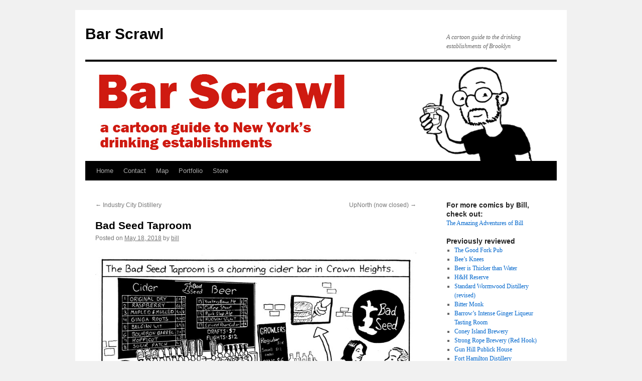

--- FILE ---
content_type: text/html; charset=UTF-8
request_url: https://www.barscrawl.net/bad-seed-taproom/
body_size: 13818
content:
<!DOCTYPE html>
<html lang="en-US">
<head>
<meta charset="UTF-8" />
<title>
Bad Seed Taproom | Bar Scrawl	</title>
<link rel="profile" href="https://gmpg.org/xfn/11" />
<link rel="stylesheet" type="text/css" media="all" href="https://www.barscrawl.net/wp-content/themes/twentyten/style.css?ver=20230328" />
<link rel="pingback" href="https://www.barscrawl.net/xmlrpc.php">
<meta name='robots' content='max-image-preview:large' />
<link rel="alternate" type="application/rss+xml" title="Bar Scrawl &raquo; Feed" href="https://www.barscrawl.net/feed/" />
<link rel="alternate" type="application/rss+xml" title="Bar Scrawl &raquo; Comments Feed" href="https://www.barscrawl.net/comments/feed/" />
<link rel="alternate" type="application/rss+xml" title="Bar Scrawl &raquo; Bad Seed Taproom Comments Feed" href="https://www.barscrawl.net/bad-seed-taproom/feed/" />
<link rel="alternate" title="oEmbed (JSON)" type="application/json+oembed" href="https://www.barscrawl.net/wp-json/oembed/1.0/embed?url=https%3A%2F%2Fwww.barscrawl.net%2Fbad-seed-taproom%2F" />
<link rel="alternate" title="oEmbed (XML)" type="text/xml+oembed" href="https://www.barscrawl.net/wp-json/oembed/1.0/embed?url=https%3A%2F%2Fwww.barscrawl.net%2Fbad-seed-taproom%2F&#038;format=xml" />
<style id='wp-img-auto-sizes-contain-inline-css' type='text/css'>
img:is([sizes=auto i],[sizes^="auto," i]){contain-intrinsic-size:3000px 1500px}
/*# sourceURL=wp-img-auto-sizes-contain-inline-css */
</style>
<style id='wp-emoji-styles-inline-css' type='text/css'>

	img.wp-smiley, img.emoji {
		display: inline !important;
		border: none !important;
		box-shadow: none !important;
		height: 1em !important;
		width: 1em !important;
		margin: 0 0.07em !important;
		vertical-align: -0.1em !important;
		background: none !important;
		padding: 0 !important;
	}
/*# sourceURL=wp-emoji-styles-inline-css */
</style>
<style id='wp-block-library-inline-css' type='text/css'>
:root{--wp-block-synced-color:#7a00df;--wp-block-synced-color--rgb:122,0,223;--wp-bound-block-color:var(--wp-block-synced-color);--wp-editor-canvas-background:#ddd;--wp-admin-theme-color:#007cba;--wp-admin-theme-color--rgb:0,124,186;--wp-admin-theme-color-darker-10:#006ba1;--wp-admin-theme-color-darker-10--rgb:0,107,160.5;--wp-admin-theme-color-darker-20:#005a87;--wp-admin-theme-color-darker-20--rgb:0,90,135;--wp-admin-border-width-focus:2px}@media (min-resolution:192dpi){:root{--wp-admin-border-width-focus:1.5px}}.wp-element-button{cursor:pointer}:root .has-very-light-gray-background-color{background-color:#eee}:root .has-very-dark-gray-background-color{background-color:#313131}:root .has-very-light-gray-color{color:#eee}:root .has-very-dark-gray-color{color:#313131}:root .has-vivid-green-cyan-to-vivid-cyan-blue-gradient-background{background:linear-gradient(135deg,#00d084,#0693e3)}:root .has-purple-crush-gradient-background{background:linear-gradient(135deg,#34e2e4,#4721fb 50%,#ab1dfe)}:root .has-hazy-dawn-gradient-background{background:linear-gradient(135deg,#faaca8,#dad0ec)}:root .has-subdued-olive-gradient-background{background:linear-gradient(135deg,#fafae1,#67a671)}:root .has-atomic-cream-gradient-background{background:linear-gradient(135deg,#fdd79a,#004a59)}:root .has-nightshade-gradient-background{background:linear-gradient(135deg,#330968,#31cdcf)}:root .has-midnight-gradient-background{background:linear-gradient(135deg,#020381,#2874fc)}:root{--wp--preset--font-size--normal:16px;--wp--preset--font-size--huge:42px}.has-regular-font-size{font-size:1em}.has-larger-font-size{font-size:2.625em}.has-normal-font-size{font-size:var(--wp--preset--font-size--normal)}.has-huge-font-size{font-size:var(--wp--preset--font-size--huge)}.has-text-align-center{text-align:center}.has-text-align-left{text-align:left}.has-text-align-right{text-align:right}.has-fit-text{white-space:nowrap!important}#end-resizable-editor-section{display:none}.aligncenter{clear:both}.items-justified-left{justify-content:flex-start}.items-justified-center{justify-content:center}.items-justified-right{justify-content:flex-end}.items-justified-space-between{justify-content:space-between}.screen-reader-text{border:0;clip-path:inset(50%);height:1px;margin:-1px;overflow:hidden;padding:0;position:absolute;width:1px;word-wrap:normal!important}.screen-reader-text:focus{background-color:#ddd;clip-path:none;color:#444;display:block;font-size:1em;height:auto;left:5px;line-height:normal;padding:15px 23px 14px;text-decoration:none;top:5px;width:auto;z-index:100000}html :where(.has-border-color){border-style:solid}html :where([style*=border-top-color]){border-top-style:solid}html :where([style*=border-right-color]){border-right-style:solid}html :where([style*=border-bottom-color]){border-bottom-style:solid}html :where([style*=border-left-color]){border-left-style:solid}html :where([style*=border-width]){border-style:solid}html :where([style*=border-top-width]){border-top-style:solid}html :where([style*=border-right-width]){border-right-style:solid}html :where([style*=border-bottom-width]){border-bottom-style:solid}html :where([style*=border-left-width]){border-left-style:solid}html :where(img[class*=wp-image-]){height:auto;max-width:100%}:where(figure){margin:0 0 1em}html :where(.is-position-sticky){--wp-admin--admin-bar--position-offset:var(--wp-admin--admin-bar--height,0px)}@media screen and (max-width:600px){html :where(.is-position-sticky){--wp-admin--admin-bar--position-offset:0px}}

/*# sourceURL=wp-block-library-inline-css */
</style><style id='global-styles-inline-css' type='text/css'>
:root{--wp--preset--aspect-ratio--square: 1;--wp--preset--aspect-ratio--4-3: 4/3;--wp--preset--aspect-ratio--3-4: 3/4;--wp--preset--aspect-ratio--3-2: 3/2;--wp--preset--aspect-ratio--2-3: 2/3;--wp--preset--aspect-ratio--16-9: 16/9;--wp--preset--aspect-ratio--9-16: 9/16;--wp--preset--color--black: #000;--wp--preset--color--cyan-bluish-gray: #abb8c3;--wp--preset--color--white: #fff;--wp--preset--color--pale-pink: #f78da7;--wp--preset--color--vivid-red: #cf2e2e;--wp--preset--color--luminous-vivid-orange: #ff6900;--wp--preset--color--luminous-vivid-amber: #fcb900;--wp--preset--color--light-green-cyan: #7bdcb5;--wp--preset--color--vivid-green-cyan: #00d084;--wp--preset--color--pale-cyan-blue: #8ed1fc;--wp--preset--color--vivid-cyan-blue: #0693e3;--wp--preset--color--vivid-purple: #9b51e0;--wp--preset--color--blue: #0066cc;--wp--preset--color--medium-gray: #666;--wp--preset--color--light-gray: #f1f1f1;--wp--preset--gradient--vivid-cyan-blue-to-vivid-purple: linear-gradient(135deg,rgb(6,147,227) 0%,rgb(155,81,224) 100%);--wp--preset--gradient--light-green-cyan-to-vivid-green-cyan: linear-gradient(135deg,rgb(122,220,180) 0%,rgb(0,208,130) 100%);--wp--preset--gradient--luminous-vivid-amber-to-luminous-vivid-orange: linear-gradient(135deg,rgb(252,185,0) 0%,rgb(255,105,0) 100%);--wp--preset--gradient--luminous-vivid-orange-to-vivid-red: linear-gradient(135deg,rgb(255,105,0) 0%,rgb(207,46,46) 100%);--wp--preset--gradient--very-light-gray-to-cyan-bluish-gray: linear-gradient(135deg,rgb(238,238,238) 0%,rgb(169,184,195) 100%);--wp--preset--gradient--cool-to-warm-spectrum: linear-gradient(135deg,rgb(74,234,220) 0%,rgb(151,120,209) 20%,rgb(207,42,186) 40%,rgb(238,44,130) 60%,rgb(251,105,98) 80%,rgb(254,248,76) 100%);--wp--preset--gradient--blush-light-purple: linear-gradient(135deg,rgb(255,206,236) 0%,rgb(152,150,240) 100%);--wp--preset--gradient--blush-bordeaux: linear-gradient(135deg,rgb(254,205,165) 0%,rgb(254,45,45) 50%,rgb(107,0,62) 100%);--wp--preset--gradient--luminous-dusk: linear-gradient(135deg,rgb(255,203,112) 0%,rgb(199,81,192) 50%,rgb(65,88,208) 100%);--wp--preset--gradient--pale-ocean: linear-gradient(135deg,rgb(255,245,203) 0%,rgb(182,227,212) 50%,rgb(51,167,181) 100%);--wp--preset--gradient--electric-grass: linear-gradient(135deg,rgb(202,248,128) 0%,rgb(113,206,126) 100%);--wp--preset--gradient--midnight: linear-gradient(135deg,rgb(2,3,129) 0%,rgb(40,116,252) 100%);--wp--preset--font-size--small: 13px;--wp--preset--font-size--medium: 20px;--wp--preset--font-size--large: 36px;--wp--preset--font-size--x-large: 42px;--wp--preset--spacing--20: 0.44rem;--wp--preset--spacing--30: 0.67rem;--wp--preset--spacing--40: 1rem;--wp--preset--spacing--50: 1.5rem;--wp--preset--spacing--60: 2.25rem;--wp--preset--spacing--70: 3.38rem;--wp--preset--spacing--80: 5.06rem;--wp--preset--shadow--natural: 6px 6px 9px rgba(0, 0, 0, 0.2);--wp--preset--shadow--deep: 12px 12px 50px rgba(0, 0, 0, 0.4);--wp--preset--shadow--sharp: 6px 6px 0px rgba(0, 0, 0, 0.2);--wp--preset--shadow--outlined: 6px 6px 0px -3px rgb(255, 255, 255), 6px 6px rgb(0, 0, 0);--wp--preset--shadow--crisp: 6px 6px 0px rgb(0, 0, 0);}:where(.is-layout-flex){gap: 0.5em;}:where(.is-layout-grid){gap: 0.5em;}body .is-layout-flex{display: flex;}.is-layout-flex{flex-wrap: wrap;align-items: center;}.is-layout-flex > :is(*, div){margin: 0;}body .is-layout-grid{display: grid;}.is-layout-grid > :is(*, div){margin: 0;}:where(.wp-block-columns.is-layout-flex){gap: 2em;}:where(.wp-block-columns.is-layout-grid){gap: 2em;}:where(.wp-block-post-template.is-layout-flex){gap: 1.25em;}:where(.wp-block-post-template.is-layout-grid){gap: 1.25em;}.has-black-color{color: var(--wp--preset--color--black) !important;}.has-cyan-bluish-gray-color{color: var(--wp--preset--color--cyan-bluish-gray) !important;}.has-white-color{color: var(--wp--preset--color--white) !important;}.has-pale-pink-color{color: var(--wp--preset--color--pale-pink) !important;}.has-vivid-red-color{color: var(--wp--preset--color--vivid-red) !important;}.has-luminous-vivid-orange-color{color: var(--wp--preset--color--luminous-vivid-orange) !important;}.has-luminous-vivid-amber-color{color: var(--wp--preset--color--luminous-vivid-amber) !important;}.has-light-green-cyan-color{color: var(--wp--preset--color--light-green-cyan) !important;}.has-vivid-green-cyan-color{color: var(--wp--preset--color--vivid-green-cyan) !important;}.has-pale-cyan-blue-color{color: var(--wp--preset--color--pale-cyan-blue) !important;}.has-vivid-cyan-blue-color{color: var(--wp--preset--color--vivid-cyan-blue) !important;}.has-vivid-purple-color{color: var(--wp--preset--color--vivid-purple) !important;}.has-black-background-color{background-color: var(--wp--preset--color--black) !important;}.has-cyan-bluish-gray-background-color{background-color: var(--wp--preset--color--cyan-bluish-gray) !important;}.has-white-background-color{background-color: var(--wp--preset--color--white) !important;}.has-pale-pink-background-color{background-color: var(--wp--preset--color--pale-pink) !important;}.has-vivid-red-background-color{background-color: var(--wp--preset--color--vivid-red) !important;}.has-luminous-vivid-orange-background-color{background-color: var(--wp--preset--color--luminous-vivid-orange) !important;}.has-luminous-vivid-amber-background-color{background-color: var(--wp--preset--color--luminous-vivid-amber) !important;}.has-light-green-cyan-background-color{background-color: var(--wp--preset--color--light-green-cyan) !important;}.has-vivid-green-cyan-background-color{background-color: var(--wp--preset--color--vivid-green-cyan) !important;}.has-pale-cyan-blue-background-color{background-color: var(--wp--preset--color--pale-cyan-blue) !important;}.has-vivid-cyan-blue-background-color{background-color: var(--wp--preset--color--vivid-cyan-blue) !important;}.has-vivid-purple-background-color{background-color: var(--wp--preset--color--vivid-purple) !important;}.has-black-border-color{border-color: var(--wp--preset--color--black) !important;}.has-cyan-bluish-gray-border-color{border-color: var(--wp--preset--color--cyan-bluish-gray) !important;}.has-white-border-color{border-color: var(--wp--preset--color--white) !important;}.has-pale-pink-border-color{border-color: var(--wp--preset--color--pale-pink) !important;}.has-vivid-red-border-color{border-color: var(--wp--preset--color--vivid-red) !important;}.has-luminous-vivid-orange-border-color{border-color: var(--wp--preset--color--luminous-vivid-orange) !important;}.has-luminous-vivid-amber-border-color{border-color: var(--wp--preset--color--luminous-vivid-amber) !important;}.has-light-green-cyan-border-color{border-color: var(--wp--preset--color--light-green-cyan) !important;}.has-vivid-green-cyan-border-color{border-color: var(--wp--preset--color--vivid-green-cyan) !important;}.has-pale-cyan-blue-border-color{border-color: var(--wp--preset--color--pale-cyan-blue) !important;}.has-vivid-cyan-blue-border-color{border-color: var(--wp--preset--color--vivid-cyan-blue) !important;}.has-vivid-purple-border-color{border-color: var(--wp--preset--color--vivid-purple) !important;}.has-vivid-cyan-blue-to-vivid-purple-gradient-background{background: var(--wp--preset--gradient--vivid-cyan-blue-to-vivid-purple) !important;}.has-light-green-cyan-to-vivid-green-cyan-gradient-background{background: var(--wp--preset--gradient--light-green-cyan-to-vivid-green-cyan) !important;}.has-luminous-vivid-amber-to-luminous-vivid-orange-gradient-background{background: var(--wp--preset--gradient--luminous-vivid-amber-to-luminous-vivid-orange) !important;}.has-luminous-vivid-orange-to-vivid-red-gradient-background{background: var(--wp--preset--gradient--luminous-vivid-orange-to-vivid-red) !important;}.has-very-light-gray-to-cyan-bluish-gray-gradient-background{background: var(--wp--preset--gradient--very-light-gray-to-cyan-bluish-gray) !important;}.has-cool-to-warm-spectrum-gradient-background{background: var(--wp--preset--gradient--cool-to-warm-spectrum) !important;}.has-blush-light-purple-gradient-background{background: var(--wp--preset--gradient--blush-light-purple) !important;}.has-blush-bordeaux-gradient-background{background: var(--wp--preset--gradient--blush-bordeaux) !important;}.has-luminous-dusk-gradient-background{background: var(--wp--preset--gradient--luminous-dusk) !important;}.has-pale-ocean-gradient-background{background: var(--wp--preset--gradient--pale-ocean) !important;}.has-electric-grass-gradient-background{background: var(--wp--preset--gradient--electric-grass) !important;}.has-midnight-gradient-background{background: var(--wp--preset--gradient--midnight) !important;}.has-small-font-size{font-size: var(--wp--preset--font-size--small) !important;}.has-medium-font-size{font-size: var(--wp--preset--font-size--medium) !important;}.has-large-font-size{font-size: var(--wp--preset--font-size--large) !important;}.has-x-large-font-size{font-size: var(--wp--preset--font-size--x-large) !important;}
/*# sourceURL=global-styles-inline-css */
</style>

<style id='classic-theme-styles-inline-css' type='text/css'>
/*! This file is auto-generated */
.wp-block-button__link{color:#fff;background-color:#32373c;border-radius:9999px;box-shadow:none;text-decoration:none;padding:calc(.667em + 2px) calc(1.333em + 2px);font-size:1.125em}.wp-block-file__button{background:#32373c;color:#fff;text-decoration:none}
/*# sourceURL=/wp-includes/css/classic-themes.min.css */
</style>
<link rel='stylesheet' id='twentyten-block-style-css' href='https://www.barscrawl.net/wp-content/themes/twentyten/blocks.css?ver=20190704' type='text/css' media='all' />
<link rel="https://api.w.org/" href="https://www.barscrawl.net/wp-json/" /><link rel="alternate" title="JSON" type="application/json" href="https://www.barscrawl.net/wp-json/wp/v2/posts/1122" /><link rel="EditURI" type="application/rsd+xml" title="RSD" href="https://www.barscrawl.net/xmlrpc.php?rsd" />
<meta name="generator" content="WordPress 6.9" />
<link rel="canonical" href="https://www.barscrawl.net/bad-seed-taproom/" />
<link rel='shortlink' href='https://www.barscrawl.net/?p=1122' />
</head>

<body class="wp-singular post-template-default single single-post postid-1122 single-format-standard wp-theme-twentyten">
<div id="wrapper" class="hfeed">
	<div id="header">
		<div id="masthead">
			<div id="branding" role="banner">
								<div id="site-title">
					<span>
						<a href="https://www.barscrawl.net/" rel="home">Bar Scrawl</a>
					</span>
				</div>
				<div id="site-description">A cartoon guide to the drinking establishments of Brooklyn</div>

									<img src="https://www.barscrawl.net/wp-content/uploads/2015/03/wordpress-header2.jpg" width="940" height="198" alt="" />
								</div><!-- #branding -->

			<div id="access" role="navigation">
								<div class="skip-link screen-reader-text"><a href="#content">Skip to content</a></div>
				<div class="menu"><ul>
<li ><a href="https://www.barscrawl.net/">Home</a></li><li class="page_item page-item-1011"><a href="https://www.barscrawl.net/contact/">Contact</a></li>
<li class="page_item page-item-2"><a href="https://www.barscrawl.net/map/">Map</a></li>
<li class="page_item page-item-1303"><a href="https://www.barscrawl.net/portfolio/">Portfolio</a></li>
<li class="page_item page-item-825"><a href="https://www.barscrawl.net/store/">Store</a></li>
</ul></div>
			</div><!-- #access -->
		</div><!-- #masthead -->
	</div><!-- #header -->

	<div id="main">

		<div id="container">
			<div id="content" role="main">

			

				<div id="nav-above" class="navigation">
					<div class="nav-previous"><a href="https://www.barscrawl.net/industry-city-distillery/" rel="prev"><span class="meta-nav">&larr;</span> Industry City Distillery</a></div>
					<div class="nav-next"><a href="https://www.barscrawl.net/upnorth/" rel="next">UpNorth (now closed) <span class="meta-nav">&rarr;</span></a></div>
				</div><!-- #nav-above -->

				<div id="post-1122" class="post-1122 post type-post status-publish format-standard hentry category-uncategorized tag-cider tag-crown-heights">
					<h1 class="entry-title">Bad Seed Taproom</h1>

					<div class="entry-meta">
						<span class="meta-prep meta-prep-author">Posted on</span> <a href="https://www.barscrawl.net/bad-seed-taproom/" title="3:08 am" rel="bookmark"><span class="entry-date">May 18, 2018</span></a> <span class="meta-sep">by</span> <span class="author vcard"><a class="url fn n" href="https://www.barscrawl.net/author/bill/" title="View all posts by bill">bill</a></span>					</div><!-- .entry-meta -->

					<div class="entry-content">
						<p><a href="https://www.barscrawl.net/bad-seed-taproom/barscrawl-badseed-color/" rel="attachment wp-att-1123"><img fetchpriority="high" decoding="async" class="aligncenter size-full wp-image-1123" src="https://www.barscrawl.net/wp-content/uploads/2018/05/barscrawl-badseed-color.jpg" alt="" width="800" height="1087" srcset="https://www.barscrawl.net/wp-content/uploads/2018/05/barscrawl-badseed-color.jpg 800w, https://www.barscrawl.net/wp-content/uploads/2018/05/barscrawl-badseed-color-221x300.jpg 221w, https://www.barscrawl.net/wp-content/uploads/2018/05/barscrawl-badseed-color-768x1044.jpg 768w, https://www.barscrawl.net/wp-content/uploads/2018/05/barscrawl-badseed-color-754x1024.jpg 754w" sizes="(max-width: 800px) 100vw, 800px" /></a></p>
<p><i>Bad Seed Brooklyn Taproom [585 Franklin Ave. between Pacific Street and Atlantic Avenue in Crown Heights, (718) 975–0690, <a href="http://www.badseedhardcider.com/" target="_blank" rel="noopener">www.badse<wbr />edhar<wbr />dcide<wbr />r.com</a>]. Open Wed–Sun, 2 pm–midnight; Mon–Tue, closed.</i></p>
											</div><!-- .entry-content -->

		
						<div class="entry-utility">
							This entry was posted in <a href="https://www.barscrawl.net/category/uncategorized/" rel="category tag">Uncategorized</a> and tagged <a href="https://www.barscrawl.net/tag/cider/" rel="tag">cider</a>, <a href="https://www.barscrawl.net/tag/crown-heights/" rel="tag">Crown Heights</a>. Bookmark the <a href="https://www.barscrawl.net/bad-seed-taproom/" title="Permalink to Bad Seed Taproom" rel="bookmark">permalink</a>.													</div><!-- .entry-utility -->
					</div><!-- #post-1122 -->

					<div id="nav-below" class="navigation">
						<div class="nav-previous"><a href="https://www.barscrawl.net/industry-city-distillery/" rel="prev"><span class="meta-nav">&larr;</span> Industry City Distillery</a></div>
						<div class="nav-next"><a href="https://www.barscrawl.net/upnorth/" rel="next">UpNorth (now closed) <span class="meta-nav">&rarr;</span></a></div>
					</div><!-- #nav-below -->

					
			<div id="comments">



	<div id="respond" class="comment-respond">
		<h3 id="reply-title" class="comment-reply-title">Leave a Reply <small><a rel="nofollow" id="cancel-comment-reply-link" href="/bad-seed-taproom/#respond" style="display:none;">Cancel reply</a></small></h3><form action="https://www.barscrawl.net/wp-comments-post.php" method="post" id="commentform" class="comment-form"><p class="comment-notes"><span id="email-notes">Your email address will not be published.</span> <span class="required-field-message">Required fields are marked <span class="required">*</span></span></p><p class="comment-form-comment"><label for="comment">Comment <span class="required">*</span></label> <textarea id="comment" name="comment" cols="45" rows="8" maxlength="65525" required="required"></textarea></p><p class="comment-form-author"><label for="author">Name <span class="required">*</span></label> <input id="author" name="author" type="text" value="" size="30" maxlength="245" autocomplete="name" required="required" /></p>
<p class="comment-form-email"><label for="email">Email <span class="required">*</span></label> <input id="email" name="email" type="text" value="" size="30" maxlength="100" aria-describedby="email-notes" autocomplete="email" required="required" /></p>
<p class="comment-form-url"><label for="url">Website</label> <input id="url" name="url" type="text" value="" size="30" maxlength="200" autocomplete="url" /></p>
<p class="form-submit"><input name="submit" type="submit" id="submit" class="submit" value="Post Comment" /> <input type='hidden' name='comment_post_ID' value='1122' id='comment_post_ID' />
<input type='hidden' name='comment_parent' id='comment_parent' value='0' />
</p><p style="display: none;"><input type="hidden" id="akismet_comment_nonce" name="akismet_comment_nonce" value="ca2b1fd844" /></p><p style="display: none !important;" class="akismet-fields-container" data-prefix="ak_"><label>&#916;<textarea name="ak_hp_textarea" cols="45" rows="8" maxlength="100"></textarea></label><input type="hidden" id="ak_js_1" name="ak_js" value="106"/><script>document.getElementById( "ak_js_1" ).setAttribute( "value", ( new Date() ).getTime() );</script></p></form>	</div><!-- #respond -->
	
</div><!-- #comments -->

	
			</div><!-- #content -->
		</div><!-- #container -->


		<div id="primary" class="widget-area" role="complementary">
			<ul class="xoxo">

<li id="text-2" class="widget-container widget_text"><h3 class="widget-title">For more comics by Bill, check out:</h3>			<div class="textwidget"><a href="http://comics.billroundy.com">The Amazing Adventures of Bill</a></div>
		</li>
		<li id="recent-posts-2" class="widget-container widget_recent_entries">
		<h3 class="widget-title">Previously reviewed</h3>
		<ul>
											<li>
					<a href="https://www.barscrawl.net/the-good-fork-pub/">The Good Fork Pub</a>
									</li>
											<li>
					<a href="https://www.barscrawl.net/bees-knees/">Bee&#8217;s Knees</a>
									</li>
											<li>
					<a href="https://www.barscrawl.net/beer-is-thicker/">Beer is Thicker than Water</a>
									</li>
											<li>
					<a href="https://www.barscrawl.net/hh-reserve/">H&amp;H Reserve</a>
									</li>
											<li>
					<a href="https://www.barscrawl.net/standard-wormwood-distillery-revised/">Standard Wormwood Distillery (revised)</a>
									</li>
											<li>
					<a href="https://www.barscrawl.net/bitter-monk/">Bitter Monk</a>
									</li>
											<li>
					<a href="https://www.barscrawl.net/barrows-intense-ginger-liqueur-tasting-room/">Barrow&#8217;s Intense Ginger Liqueur Tasting Room</a>
									</li>
											<li>
					<a href="https://www.barscrawl.net/coney-island-brewery-2/">Coney Island Brewery</a>
									</li>
											<li>
					<a href="https://www.barscrawl.net/strong-rope-brewery-red-hook/">Strong Rope Brewery (Red Hook)</a>
									</li>
											<li>
					<a href="https://www.barscrawl.net/gun-hill-publick-house/">Gun Hill Publick House</a>
									</li>
											<li>
					<a href="https://www.barscrawl.net/fort-hamilton-distillery/">Fort Hamilton Distillery</a>
									</li>
											<li>
					<a href="https://www.barscrawl.net/frying-pan-brooklyn/">Frying Pan Brooklyn</a>
									</li>
											<li>
					<a href="https://www.barscrawl.net/cartoon-cocktails-scofflaw/">Cartoon Cocktails: Scofflaw</a>
									</li>
											<li>
					<a href="https://www.barscrawl.net/ebbs-brewery/">Ebbs Brewery</a>
									</li>
											<li>
					<a href="https://www.barscrawl.net/hekate-cafe-and-elixir-lounge/">Hekate Cafe and Elixir Lounge</a>
									</li>
											<li>
					<a href="https://www.barscrawl.net/pubkey/">Pubkey</a>
									</li>
											<li>
					<a href="https://www.barscrawl.net/sixpoint-taproom/">Sixpoint Taproom</a>
									</li>
											<li>
					<a href="https://www.barscrawl.net/miracle-on-ninth-street/">Miracle on Ninth Street</a>
									</li>
											<li>
					<a href="https://www.barscrawl.net/miladys/">Milady&#8217;s</a>
									</li>
											<li>
					<a href="https://www.barscrawl.net/the-bar-at-moynihan-train-hall/">The Bar at Moynihan Train Hall</a>
									</li>
											<li>
					<a href="https://www.barscrawl.net/other-half-brewing-revisited/">Other Half Brewing, revisited</a>
									</li>
											<li>
					<a href="https://www.barscrawl.net/bronx-brewery-east-village/">Bronx Brewery, East Village</a>
									</li>
											<li>
					<a href="https://www.barscrawl.net/petes-candy-store/">Pete&#8217;s Candy Store</a>
									</li>
											<li>
					<a href="https://www.barscrawl.net/the-freak-bar/">The Freak Bar</a>
									</li>
											<li>
					<a href="https://www.barscrawl.net/gage-tollner/">Gage &#038; Tollner</a>
									</li>
											<li>
					<a href="https://www.barscrawl.net/fionas-bar/">Fiona&#8217;s Bar</a>
									</li>
											<li>
					<a href="https://www.barscrawl.net/strong-rope-brewery-pandemic-edition/">Strong Rope Brewery (Pandemic Edition)</a>
									</li>
											<li>
					<a href="https://www.barscrawl.net/reserve-at-amor-y-amargo-pandemic-edition/">Reserve at Amor Y Amargo (pandemic edition)</a>
									</li>
											<li>
					<a href="https://www.barscrawl.net/greenpoint-beer-and-ale-co-pandemic-edition/">Greenpoint Beer and Ale Co. (pandemic edition)</a>
									</li>
											<li>
					<a href="https://www.barscrawl.net/still-life-with-potential-long-island-ice-tea/">Still Life with Potential Long Island Ice Tea</a>
									</li>
											<li>
					<a href="https://www.barscrawl.net/barrows-intense-ginger-liqueur-tasting-room-pandemic-edition/">Barrow&#8217;s Intense Ginger Liqueur Tasting Room (pandemic edition)</a>
									</li>
											<li>
					<a href="https://www.barscrawl.net/standard-wormwood-distillery-pandemic-edition/">Standard Wormwood Distillery (pandemic edition)</a>
									</li>
											<li>
					<a href="https://www.barscrawl.net/coney-island-pandemic-edition/">Coney Island (pandemic edition)</a>
									</li>
											<li>
					<a href="https://www.barscrawl.net/n-11th-st-cookout-pandemic-edition/">N. 11th St. Cookout (pandemic edition)</a>
									</li>
											<li>
					<a href="https://www.barscrawl.net/keg-lantern-red-hook-pandemic-edition/">Keg &#038; Lantern, Red Hook (pandemic edition)</a>
									</li>
											<li>
					<a href="https://www.barscrawl.net/paulie-gees-slice-shop/">Paulie Gee&#8217;s Slice Shop</a>
									</li>
											<li>
					<a href="https://www.barscrawl.net/coney-island-brewery/">Coney Island Brewery</a>
									</li>
											<li>
					<a href="https://www.barscrawl.net/brooklyn-brewery/">Brooklyn Brewery</a>
									</li>
											<li>
					<a href="https://www.barscrawl.net/upnorth/">UpNorth (now closed)</a>
									</li>
											<li>
					<a href="https://www.barscrawl.net/bad-seed-taproom/" aria-current="page">Bad Seed Taproom</a>
									</li>
											<li>
					<a href="https://www.barscrawl.net/industry-city-distillery/">Industry City Distillery</a>
									</li>
											<li>
					<a href="https://www.barscrawl.net/superpower/">Superpower</a>
									</li>
											<li>
					<a href="https://www.barscrawl.net/hinterlands/">Hinterlands</a>
									</li>
											<li>
					<a href="https://www.barscrawl.net/yours-sincerely/">Yours Sincerely</a>
									</li>
											<li>
					<a href="https://www.barscrawl.net/forrest-point/">Forrest Point</a>
									</li>
											<li>
					<a href="https://www.barscrawl.net/still-life-with-potential-brooklyn-cocktail/">Still Life with Potential Brooklyn Cocktail</a>
									</li>
											<li>
					<a href="https://www.barscrawl.net/bed-vyne-cocktail/">Bed-Vyne Cocktail</a>
									</li>
											<li>
					<a href="https://www.barscrawl.net/gingers-bar/">Ginger&#8217;s Bar</a>
									</li>
											<li>
					<a href="https://www.barscrawl.net/hop-shop/">Hop Shop</a>
									</li>
											<li>
					<a href="https://www.barscrawl.net/king-tai-bar/">King Tai Bar</a>
									</li>
											<li>
					<a href="https://www.barscrawl.net/june/">June</a>
									</li>
											<li>
					<a href="https://www.barscrawl.net/threes-brewing/">Threes Brewing</a>
									</li>
											<li>
					<a href="https://www.barscrawl.net/cartoon-cocktails-florodora/">Cartoon Cocktails: Florodora</a>
									</li>
											<li>
					<a href="https://www.barscrawl.net/butter-scotch/">Butter &#038; Scotch</a>
									</li>
											<li>
					<a href="https://www.barscrawl.net/still-life-with-hot-toddy-potential/">Still Life with Hot Toddy Potential</a>
									</li>
											<li>
					<a href="https://www.barscrawl.net/supporting-bar-scrawl/">Supporting Bar Scrawl</a>
									</li>
											<li>
					<a href="https://www.barscrawl.net/livingston-manor/">Livingston Manor</a>
									</li>
											<li>
					<a href="https://www.barscrawl.net/manhattan-inn/">Manhattan Inn (closed)</a>
									</li>
											<li>
					<a href="https://www.barscrawl.net/arrogant-swine/">Arrogant Swine</a>
									</li>
											<li>
					<a href="https://www.barscrawl.net/tasting-amaro-di-angostura/">Tasting Amaro di Angostura</a>
									</li>
											<li>
					<a href="https://www.barscrawl.net/midwood-flats/">Midwood Flats</a>
									</li>
											<li>
					<a href="https://www.barscrawl.net/billet-and-bellows/">Billet and Bellows (closed)</a>
									</li>
											<li>
					<a href="https://www.barscrawl.net/ervs-on-beekman/">Erv&#8217;s on Beekman</a>
									</li>
											<li>
					<a href="https://www.barscrawl.net/still-life-with-potential-sidecar/">Still Life with Potential Sidecar</a>
									</li>
											<li>
					<a href="https://www.barscrawl.net/bergn/">Berg&#8217;n</a>
									</li>
											<li>
					<a href="https://www.barscrawl.net/miles/">Miles (closed)</a>
									</li>
											<li>
					<a href="https://www.barscrawl.net/hops-hill/">Hops Hill</a>
									</li>
											<li>
					<a href="https://www.barscrawl.net/kilo-bravo/">Kilo Bravo</a>
									</li>
											<li>
					<a href="https://www.barscrawl.net/rocka-rolla/">Rocka Rolla</a>
									</li>
											<li>
					<a href="https://www.barscrawl.net/ugly-duckling/">Ugly Duckling</a>
									</li>
											<li>
					<a href="https://www.barscrawl.net/montanas-trail-house/">Montana&#8217;s Trail House (closed)</a>
									</li>
											<li>
					<a href="https://www.barscrawl.net/the-gorbals-at-urban-outfitters/">The Gorbals at Urban Outfitters (closed)</a>
									</li>
											<li>
					<a href="https://www.barscrawl.net/art-show-at-supercollider/">Art Show at Supercollider!</a>
									</li>
											<li>
					<a href="https://www.barscrawl.net/sugarburg/">Sugarburg (closed)</a>
									</li>
											<li>
					<a href="https://www.barscrawl.net/mcc-whistling-through-history/">MCC: Whistling Through History</a>
									</li>
											<li>
					<a href="https://www.barscrawl.net/gladys/">Glady&#8217;s</a>
									</li>
											<li>
					<a href="https://www.barscrawl.net/other-half-brewing-tap-room/">Other Half Brewing tap room</a>
									</li>
											<li>
					<a href="https://www.barscrawl.net/a-bit-more-on-bitters/">A bit more on bitters</a>
									</li>
											<li>
					<a href="https://www.barscrawl.net/mcc2014-vermouth/">MCC2014: Vermouth!</a>
									</li>
											<li>
					<a href="https://www.barscrawl.net/the-adirondack/">The Adirondack</a>
									</li>
											<li>
					<a href="https://www.barscrawl.net/brookvin/">Brookvin</a>
									</li>
											<li>
					<a href="https://www.barscrawl.net/croxley-abbey/">Croxley Abbey (closed)</a>
									</li>
											<li>
					<a href="https://www.barscrawl.net/mcc2014-the-tasting-room/">MCC2014: The Tasting Room</a>
									</li>
											<li>
					<a href="https://www.barscrawl.net/royal-palms-shuffleboard-club/">Royal Palms Shuffleboard Club</a>
									</li>
											<li>
					<a href="https://www.barscrawl.net/brooklyn-night-bazaar/">Brooklyn Night Bazaar (out of date)</a>
									</li>
											<li>
					<a href="https://www.barscrawl.net/mcc2014-your-own-personal-martini/">MCC2014: Your own personal martini</a>
									</li>
											<li>
					<a href="https://www.barscrawl.net/mcc2014-industry-invitational/">MCC2014: Industry Invitational</a>
									</li>
											<li>
					<a href="https://www.barscrawl.net/mcc2014-afternoon-punch/">MCC2014: Afternoon Punch</a>
									</li>
											<li>
					<a href="https://www.barscrawl.net/mcc2014-ill-take-manhattans/">MCC2014: I&#8217;ll Take Manhattans!</a>
									</li>
											<li>
					<a href="https://www.barscrawl.net/featherweight/">Featherweight</a>
									</li>
											<li>
					<a href="https://www.barscrawl.net/glorietta-baldy/">Glorietta Baldy</a>
									</li>
											<li>
					<a href="https://www.barscrawl.net/happy-fun-hideaway/">Happy Fun Hideaway</a>
									</li>
											<li>
					<a href="https://www.barscrawl.net/the-moonlight-mile/">The Moonlight Mile</a>
									</li>
											<li>
					<a href="https://www.barscrawl.net/covenhoven/">Covenhoven</a>
									</li>
											<li>
					<a href="https://www.barscrawl.net/dirck-the-norseman/">Greenpoint Beer and Ale Company (closed)</a>
									</li>
											<li>
					<a href="https://www.barscrawl.net/st-gambrinus/">St. Gambrinus</a>
									</li>
											<li>
					<a href="https://www.barscrawl.net/bar-san-miguel/">Bar San Miguel</a>
									</li>
											<li>
					<a href="https://www.barscrawl.net/highbury-pub/">Highbury Pub</a>
									</li>
											<li>
					<a href="https://www.barscrawl.net/dynaco/">Dynaco</a>
									</li>
											<li>
					<a href="https://www.barscrawl.net/the-diamond/">The Diamond</a>
									</li>
											<li>
					<a href="https://www.barscrawl.net/ramona/">Ramona</a>
									</li>
											<li>
					<a href="https://www.barscrawl.net/congress-bar/">Congress Bar</a>
									</li>
											<li>
					<a href="https://www.barscrawl.net/hill-country/">Hill Country (re-invented)</a>
									</li>
											<li>
					<a href="https://www.barscrawl.net/jackbar/">Jackbar</a>
									</li>
											<li>
					<a href="https://www.barscrawl.net/long-island-bar/">Long Island Bar</a>
									</li>
											<li>
					<a href="https://www.barscrawl.net/american-cheez/">American Cheez</a>
									</li>
											<li>
					<a href="https://www.barscrawl.net/roof-whole-foods/">Roof @ Whole Foods</a>
									</li>
											<li>
					<a href="https://www.barscrawl.net/making-manhattans/">Making Manhattans</a>
									</li>
											<li>
					<a href="https://www.barscrawl.net/bar-below-rye/">Bar Below Rye (closed)</a>
									</li>
											<li>
					<a href="https://www.barscrawl.net/the-great-georgiana/">The Great Georgiana</a>
									</li>
											<li>
					<a href="https://www.barscrawl.net/the-brew-inn/">The Brew Inn</a>
									</li>
											<li>
					<a href="https://www.barscrawl.net/lock-yard/">Lock Yard</a>
									</li>
											<li>
					<a href="https://www.barscrawl.net/the-randolph-brooklyn/">The Randolph Brooklyn (re-invented)</a>
									</li>
											<li>
					<a href="https://www.barscrawl.net/chipshop/">ChipShop</a>
									</li>
											<li>
					<a href="https://www.barscrawl.net/kitty-kiernans/">Kitty Kiernans</a>
									</li>
											<li>
					<a href="https://www.barscrawl.net/longbow/">Longbow</a>
									</li>
											<li>
					<a href="https://www.barscrawl.net/duke-of-montrose/">Duke of Montrose (re-invented)</a>
									</li>
											<li>
					<a href="https://www.barscrawl.net/beast-of-bourbon/">Beast of Bourbon</a>
									</li>
											<li>
					<a href="https://www.barscrawl.net/sunnys/">Sunny&#8217;s</a>
									</li>
											<li>
					<a href="https://www.barscrawl.net/whiskey-soda-lounge/">Whiskey Soda Lounge (closed)</a>
									</li>
											<li>
					<a href="https://www.barscrawl.net/project-parlor/">Project Parlor</a>
									</li>
											<li>
					<a href="https://www.barscrawl.net/grand-ferry/">Grand Ferry</a>
									</li>
											<li>
					<a href="https://www.barscrawl.net/bar-scrawl-faq-2/">Bar Scrawl FAQ #2</a>
									</li>
											<li>
					<a href="https://www.barscrawl.net/alameda/">Alameda</a>
									</li>
											<li>
					<a href="https://www.barscrawl.net/thesampler/">The Sampler</a>
									</li>
											<li>
					<a href="https://www.barscrawl.net/superfine/">Superfine</a>
									</li>
											<li>
					<a href="https://www.barscrawl.net/bed-vyne-brews/">Bed-Vyne Brews</a>
									</li>
											<li>
					<a href="https://www.barscrawl.net/wheated/">Wheated</a>
									</li>
											<li>
					<a href="https://www.barscrawl.net/battery-harris/">Battery Harris</a>
									</li>
											<li>
					<a href="https://www.barscrawl.net/a-walking-tour-of-frozen-drinks/">A Walking Tour of Frozen Drinks</a>
									</li>
											<li>
					<a href="https://www.barscrawl.net/botanica/">Botanica</a>
									</li>
											<li>
					<a href="https://www.barscrawl.net/splitty/">Splitty (closed)</a>
									</li>
											<li>
					<a href="https://www.barscrawl.net/bar-chord/">Bar Chord</a>
									</li>
											<li>
					<a href="https://www.barscrawl.net/hot-bird/">Hot Bird</a>
									</li>
											<li>
					<a href="https://www.barscrawl.net/passenger-bar/">Passenger Bar (closed)</a>
									</li>
											<li>
					<a href="https://www.barscrawl.net/zombie-hut/">Zombie Hut</a>
									</li>
											<li>
					<a href="https://www.barscrawl.net/huckleberry/">Huckleberry</a>
									</li>
											<li>
					<a href="https://www.barscrawl.net/the-saint-catherine/">The Saint Catherine</a>
									</li>
											<li>
					<a href="https://www.barscrawl.net/isle-of-skye/">Isle of Skye</a>
									</li>
											<li>
					<a href="https://www.barscrawl.net/supercollider/">Supercollider (closed)</a>
									</li>
											<li>
					<a href="https://www.barscrawl.net/mcc-history-evolution-of-sherry-in-cocktails/">MCC: History &#038; Evolution of Sherry in Cocktails</a>
									</li>
											<li>
					<a href="https://www.barscrawl.net/mcc-industry-invitational-day-2/">MCC: Industry Invitational, day 2</a>
									</li>
											<li>
					<a href="https://www.barscrawl.net/mcc-industry-invitational-day-1/">MCC: Industry Invitational, Day 1</a>
									</li>
											<li>
					<a href="https://www.barscrawl.net/mcc-brooklyn-state-of-mind/">MCC: Brooklyn State of Mind</a>
									</li>
											<li>
					<a href="https://www.barscrawl.net/more-pre-cocktail-classic-activities/">More pre-Cocktail Classic activities</a>
									</li>
											<li>
					<a href="https://www.barscrawl.net/manhattan-cocktail-classic-pre-game/">Manhattan Cocktail Classic: pre-game</a>
									</li>
											<li>
					<a href="https://www.barscrawl.net/skinny-dennis/">Skinny Dennis</a>
									</li>
											<li>
					<a href="https://www.barscrawl.net/bomba-billiards/">Bomba Billiards</a>
									</li>
											<li>
					<a href="https://www.barscrawl.net/three-letters/">Three Letters (closed)</a>
									</li>
											<li>
					<a href="https://www.barscrawl.net/torst/">Torst</a>
									</li>
											<li>
					<a href="https://www.barscrawl.net/teddys/">Teddy&#8217;s</a>
									</li>
											<li>
					<a href="https://www.barscrawl.net/bizarre/">Bizarre</a>
									</li>
											<li>
					<a href="https://www.barscrawl.net/bait-tackle/">Bait &#038; Tackle</a>
									</li>
											<li>
					<a href="https://www.barscrawl.net/sunshine-co/">Sunshine Co.</a>
									</li>
											<li>
					<a href="https://www.barscrawl.net/hunters/">Hunter&#8217;s (closed)</a>
									</li>
											<li>
					<a href="https://www.barscrawl.net/sycamore/">Sycamore</a>
									</li>
											<li>
					<a href="https://www.barscrawl.net/molasses-books/">Molasses Books</a>
									</li>
											<li>
					<a href="https://www.barscrawl.net/the-drink/">The Drink (closed)</a>
									</li>
											<li>
					<a href="https://www.barscrawl.net/quest-for-fire/">Quest for Fire</a>
									</li>
											<li>
					<a href="https://www.barscrawl.net/union-grounds/">Union Grounds</a>
									</li>
											<li>
					<a href="https://www.barscrawl.net/fort-defiance/">Fort Defiance</a>
									</li>
											<li>
					<a href="https://www.barscrawl.net/hollow-nickel/">Hollow Nickel</a>
									</li>
											<li>
					<a href="https://www.barscrawl.net/the-brooklyn-cocktail/">The Brooklyn cocktail</a>
									</li>
											<li>
					<a href="https://www.barscrawl.net/clover-club/">Clover Club</a>
									</li>
											<li>
					<a href="https://www.barscrawl.net/this-n-that/">This N That (closed)</a>
									</li>
											<li>
					<a href="https://www.barscrawl.net/kings-county-distillery/">Kings County Distillery</a>
									</li>
											<li>
					<a href="https://www.barscrawl.net/luceys-lounge/">Lucey&#8217;s Lounge</a>
									</li>
											<li>
					<a href="https://www.barscrawl.net/videology/">Videology</a>
									</li>
											<li>
					<a href="https://www.barscrawl.net/red-hook-hurricane-sandy-recovery/">Red Hook: Hurricane Sandy recovery</a>
									</li>
											<li>
					<a href="https://www.barscrawl.net/hamiltons/">Hamilton&#8217;s</a>
									</li>
											<li>
					<a href="https://www.barscrawl.net/the-exley/">The Exley</a>
									</li>
											<li>
					<a href="https://www.barscrawl.net/dear-bushwick/">Dear Bushwick (closed)</a>
									</li>
											<li>
					<a href="https://www.barscrawl.net/terroir/">Terroir (closed)</a>
									</li>
											<li>
					<a href="https://www.barscrawl.net/cains-tavern/">Cain&#8217;s Tavern (closed)</a>
									</li>
											<li>
					<a href="https://www.barscrawl.net/faq-1-how-long-does-it-take-to-draw-bar-scrawl/">FAQ #1: How long does it take to draw Bar Scrawl?</a>
									</li>
											<li>
					<a href="https://www.barscrawl.net/pork-slope/">Pork Slope (closed)</a>
									</li>
											<li>
					<a href="https://www.barscrawl.net/lulus/">Lulu&#8217;s (closed)</a>
									</li>
											<li>
					<a href="https://www.barscrawl.net/die-koelner-bierhalle/">Die Koelner Bierhalle</a>
									</li>
											<li>
					<a href="https://www.barscrawl.net/the-counting-room/">The Counting Room</a>
									</li>
											<li>
					<a href="https://www.barscrawl.net/cobra-club/">Cobra Club</a>
									</li>
											<li>
					<a href="https://www.barscrawl.net/greenwood-park/">Greenwood Park</a>
									</li>
											<li>
					<a href="https://www.barscrawl.net/kent-ale-house/">Kent Ale House</a>
									</li>
											<li>
					<a href="https://www.barscrawl.net/lavender-lake/">Lavender Lake</a>
									</li>
											<li>
					<a href="https://www.barscrawl.net/brooklyn-beach-shack/">Brooklyn Beach Shack</a>
									</li>
											<li>
					<a href="https://www.barscrawl.net/hillside/">Hillside</a>
									</li>
											<li>
					<a href="https://www.barscrawl.net/jalopy-tavern/">Jalopy Tavern</a>
									</li>
											<li>
					<a href="https://www.barscrawl.net/the-mayflower-bar/">The Mayflower Bar</a>
									</li>
											<li>
					<a href="https://www.barscrawl.net/the-owl-farm/">The Owl Farm</a>
									</li>
											<li>
					<a href="https://www.barscrawl.net/donna/">Donna</a>
									</li>
											<li>
					<a href="https://www.barscrawl.net/excelsior/">Excelsior</a>
									</li>
											<li>
					<a href="https://www.barscrawl.net/brooklyn-inn/">Brooklyn Inn</a>
									</li>
											<li>
					<a href="https://www.barscrawl.net/tradesman/">Tradesman</a>
									</li>
											<li>
					<a href="https://www.barscrawl.net/dekalb-market/">Dekalb Market (closed)</a>
									</li>
											<li>
					<a href="https://www.barscrawl.net/skylark-bar/">Skylark Bar</a>
									</li>
											<li>
					<a href="https://www.barscrawl.net/tender-trap/">Tender Trap (moved)</a>
									</li>
											<li>
					<a href="https://www.barscrawl.net/double-windsor/">Double Windsor</a>
									</li>
											<li>
					<a href="https://www.barscrawl.net/tea-lounge/">Tea Lounge (closed)</a>
									</li>
											<li>
					<a href="https://www.barscrawl.net/red-lantern-bicycles/">Red Lantern Bicycles (closed)</a>
									</li>
											<li>
					<a href="https://www.barscrawl.net/fort-reno/">Fort Reno (closed)</a>
									</li>
											<li>
					<a href="https://www.barscrawl.net/richlane/">Richlane</a>
									</li>
											<li>
					<a href="https://www.barscrawl.net/gotham-city-lounge/">Gotham City Lounge</a>
									</li>
											<li>
					<a href="https://www.barscrawl.net/bijans/">Bijan&#8217;s</a>
									</li>
											<li>
					<a href="https://www.barscrawl.net/beauty-bar/">Beauty Bar (closed)</a>
									</li>
											<li>
					<a href="https://www.barscrawl.net/44/">Franklin Park</a>
									</li>
											<li>
					<a href="https://www.barscrawl.net/buschenschank/">Buschenschank (closed)</a>
									</li>
											<li>
					<a href="https://www.barscrawl.net/oak-iron/">Oak &#038; Iron</a>
									</li>
											<li>
					<a href="https://www.barscrawl.net/hot-toddies/">Hot Toddies</a>
									</li>
											<li>
					<a href="https://www.barscrawl.net/black-mountain-wine-house/">Black Mountain Wine House</a>
									</li>
											<li>
					<a href="https://www.barscrawl.net/brooklyn-tap-house/">Brooklyn Tap House</a>
									</li>
											<li>
					<a href="https://www.barscrawl.net/one-stop-beer-shop/">One Stop Beer Shop</a>
									</li>
											<li>
					<a href="https://www.barscrawl.net/the-owls-head/">The Owl’s Head</a>
									</li>
											<li>
					<a href="https://www.barscrawl.net/bourgeois-pig/">Bourgeois Pig (closed)</a>
									</li>
											<li>
					<a href="https://www.barscrawl.net/wicked-monk/">Wicked Monk</a>
									</li>
											<li>
					<a href="https://www.barscrawl.net/sea-witch/">Sea Witch</a>
									</li>
											<li>
					<a href="https://www.barscrawl.net/dick-janes-bar/">Dick &#038; Jane’s Bar</a>
									</li>
											<li>
					<a href="https://www.barscrawl.net/the-shanty/">The Shanty</a>
									</li>
											<li>
					<a href="https://www.barscrawl.net/brooklyn-brewery-smorgasbrewery/">Brooklyn Brewery: Smorgasbrewery</a>
									</li>
											<li>
					<a href="https://www.barscrawl.net/flying-lobster/">Flying Lobster</a>
									</li>
											<li>
					<a href="https://www.barscrawl.net/breuckelen-distilling/">Breuckelen Distilling</a>
									</li>
											<li>
					<a href="https://www.barscrawl.net/nitehawk-cinema/">Nitehawk Cinema</a>
									</li>
											<li>
					<a href="https://www.barscrawl.net/the-whiskey-brooklyn/">The Whiskey Brooklyn</a>
									</li>
											<li>
					<a href="https://www.barscrawl.net/sample/">Sample (closed)</a>
									</li>
											<li>
					<a href="https://www.barscrawl.net/marys-bar/">Mary&#8217;s Bar (closed)</a>
									</li>
											<li>
					<a href="https://www.barscrawl.net/noormans-kil/">Noormans Kil</a>
									</li>
											<li>
					<a href="https://www.barscrawl.net/nanny-goat-hill-wine-bar/">Nanny Goat Hill Wine Bar</a>
									</li>
											<li>
					<a href="https://www.barscrawl.net/anchored-inn/">Anchored Inn</a>
									</li>
											<li>
					<a href="https://www.barscrawl.net/124/">Bearded Lady</a>
									</li>
											<li>
					<a href="https://www.barscrawl.net/blueprint/">Blueprint</a>
									</li>
											<li>
					<a href="https://www.barscrawl.net/crown-victoria/">Crown Victoria</a>
									</li>
											<li>
					<a href="https://www.barscrawl.net/mos/">Mo’s</a>
									</li>
											<li>
					<a href="https://www.barscrawl.net/ice-cream-and-booze/">Ice Cream and Booze!</a>
									</li>
											<li>
					<a href="https://www.barscrawl.net/whisky-tango-foxtrot/">Whisky Tango Foxtrot</a>
									</li>
											<li>
					<a href="https://www.barscrawl.net/nobar-2/">Brooklyn Bridge Wine Bar</a>
									</li>
											<li>
					<a href="https://www.barscrawl.net/nobar/">NoBar</a>
									</li>
											<li>
					<a href="https://www.barscrawl.net/wolf-deer/">Wolf &#038; Deer</a>
									</li>
											<li>
					<a href="https://www.barscrawl.net/mr-sunday/">Mr. Sunday</a>
									</li>
											<li>
					<a href="https://www.barscrawl.net/berry-park/">Berry Park</a>
									</li>
											<li>
					<a href="https://www.barscrawl.net/bark-brooklyn-bridge-park/">Bark @ Brooklyn Bridge Park</a>
									</li>
											<li>
					<a href="https://www.barscrawl.net/bar-great-harry/">Bar Great Harry</a>
									</li>
											<li>
					<a href="https://www.barscrawl.net/leylas/">Leyla&#8217;s (closed)</a>
									</li>
											<li>
					<a href="https://www.barscrawl.net/rubys-bar-grill/">Ruby’s Bar &#038; Grill</a>
									</li>
											<li>
					<a href="https://www.barscrawl.net/metropolitan/">Metropolitan</a>
									</li>
											<li>
					<a href="https://www.barscrawl.net/summer-drinking-guide/">Summer Drinking Guide</a>
									</li>
											<li>
					<a href="https://www.barscrawl.net/gowanus-yacht-club/">Gowanus Yacht Club</a>
									</li>
											<li>
					<a href="https://www.barscrawl.net/spritzenhaus/">Spritzenhaus</a>
									</li>
											<li>
					<a href="https://www.barscrawl.net/two-8-two-bar-burger/">Two 8 Two Bar &#038; Burger</a>
									</li>
											<li>
					<a href="https://www.barscrawl.net/post-office/">Post Office</a>
									</li>
											<li>
					<a href="https://www.barscrawl.net/nunu-chocolates/">Nunu Chocolates</a>
									</li>
											<li>
					<a href="https://www.barscrawl.net/halyards/">Halyards</a>
									</li>
											<li>
					<a href="https://www.barscrawl.net/mauzac/">Mauzac (closed)</a>
									</li>
					</ul>

		</li><li id="tag_cloud-2" class="widget-container widget_tag_cloud"><h3 class="widget-title">Tags</h3><div class="tagcloud"><ul class='wp-tag-cloud' role='list'>
	<li><a href="https://www.barscrawl.net/tag/bay-ridge/" class="tag-cloud-link tag-link-18 tag-link-position-1" style="font-size: 12.22641509434pt;" aria-label="Bay Ridge (5 items)">Bay Ridge</a></li>
	<li><a href="https://www.barscrawl.net/tag/bed-stuy/" class="tag-cloud-link tag-link-24 tag-link-position-2" style="font-size: 13.283018867925pt;" aria-label="Bed-Stuy (7 items)">Bed-Stuy</a></li>
	<li><a href="https://www.barscrawl.net/tag/beer/" class="tag-cloud-link tag-link-4 tag-link-position-3" style="font-size: 22pt;" aria-label="beer (76 items)">beer</a></li>
	<li><a href="https://www.barscrawl.net/tag/boerum-hill/" class="tag-cloud-link tag-link-11 tag-link-position-4" style="font-size: 13.283018867925pt;" aria-label="Boerum Hill (7 items)">Boerum Hill</a></li>
	<li><a href="https://www.barscrawl.net/tag/brewery/" class="tag-cloud-link tag-link-46 tag-link-position-5" style="font-size: 14.867924528302pt;" aria-label="brewery (11 items)">brewery</a></li>
	<li><a href="https://www.barscrawl.net/tag/brooklyn-heights/" class="tag-cloud-link tag-link-26 tag-link-position-6" style="font-size: 11.522012578616pt;" aria-label="Brooklyn Heights (4 items)">Brooklyn Heights</a></li>
	<li><a href="https://www.barscrawl.net/tag/bushwick/" class="tag-cloud-link tag-link-9 tag-link-position-7" style="font-size: 16.452830188679pt;" aria-label="Bushwick (17 items)">Bushwick</a></li>
	<li><a href="https://www.barscrawl.net/tag/carroll-gardens/" class="tag-cloud-link tag-link-14 tag-link-position-8" style="font-size: 15.132075471698pt;" aria-label="Carroll Gardens (12 items)">Carroll Gardens</a></li>
	<li><a href="https://www.barscrawl.net/tag/clinton-hill/" class="tag-cloud-link tag-link-17 tag-link-position-9" style="font-size: 14.163522012579pt;" aria-label="Clinton Hill (9 items)">Clinton Hill</a></li>
	<li><a href="https://www.barscrawl.net/tag/cobble-hill/" class="tag-cloud-link tag-link-29 tag-link-position-10" style="font-size: 14.867924528302pt;" aria-label="Cobble Hill (11 items)">Cobble Hill</a></li>
	<li><a href="https://www.barscrawl.net/tag/cocktails/" class="tag-cloud-link tag-link-5 tag-link-position-11" style="font-size: 21.647798742138pt;" aria-label="cocktails (69 items)">cocktails</a></li>
	<li><a href="https://www.barscrawl.net/tag/columbia-street/" class="tag-cloud-link tag-link-31 tag-link-position-12" style="font-size: 10.641509433962pt;" aria-label="Columbia Street (3 items)">Columbia Street</a></li>
	<li><a href="https://www.barscrawl.net/tag/coney-island/" class="tag-cloud-link tag-link-28 tag-link-position-13" style="font-size: 12.22641509434pt;" aria-label="Coney Island (5 items)">Coney Island</a></li>
	<li><a href="https://www.barscrawl.net/tag/crown-heights/" class="tag-cloud-link tag-link-13 tag-link-position-14" style="font-size: 13.723270440252pt;" aria-label="Crown Heights (8 items)">Crown Heights</a></li>
	<li><a href="https://www.barscrawl.net/tag/distillery/" class="tag-cloud-link tag-link-20 tag-link-position-15" style="font-size: 14.163522012579pt;" aria-label="distillery (9 items)">distillery</a></li>
	<li><a href="https://www.barscrawl.net/tag/ditmas-park/" class="tag-cloud-link tag-link-35 tag-link-position-16" style="font-size: 10.641509433962pt;" aria-label="Ditmas Park (3 items)">Ditmas Park</a></li>
	<li><a href="https://www.barscrawl.net/tag/dive/" class="tag-cloud-link tag-link-10 tag-link-position-17" style="font-size: 14.867924528302pt;" aria-label="dive (11 items)">dive</a></li>
	<li><a href="https://www.barscrawl.net/tag/downtown-brooklyn/" class="tag-cloud-link tag-link-40 tag-link-position-18" style="font-size: 10.641509433962pt;" aria-label="Downtown Brooklyn (3 items)">Downtown Brooklyn</a></li>
	<li><a href="https://www.barscrawl.net/tag/east-village/" class="tag-cloud-link tag-link-55 tag-link-position-19" style="font-size: 10.641509433962pt;" aria-label="East Village (3 items)">East Village</a></li>
	<li><a href="https://www.barscrawl.net/tag/entertainment/" class="tag-cloud-link tag-link-21 tag-link-position-20" style="font-size: 15.748427672956pt;" aria-label="entertainment (14 items)">entertainment</a></li>
	<li><a href="https://www.barscrawl.net/tag/food/" class="tag-cloud-link tag-link-7 tag-link-position-21" style="font-size: 21.735849056604pt;" aria-label="food (72 items)">food</a></li>
	<li><a href="https://www.barscrawl.net/tag/fort-greene/" class="tag-cloud-link tag-link-3 tag-link-position-22" style="font-size: 12.22641509434pt;" aria-label="Fort Greene (5 items)">Fort Greene</a></li>
	<li><a href="https://www.barscrawl.net/tag/gay/" class="tag-cloud-link tag-link-30 tag-link-position-23" style="font-size: 11.522012578616pt;" aria-label="gay (4 items)">gay</a></li>
	<li><a href="https://www.barscrawl.net/tag/gowanus/" class="tag-cloud-link tag-link-27 tag-link-position-24" style="font-size: 14.51572327044pt;" aria-label="Gowanus (10 items)">Gowanus</a></li>
	<li><a href="https://www.barscrawl.net/tag/greenpoint/" class="tag-cloud-link tag-link-15 tag-link-position-25" style="font-size: 16.188679245283pt;" aria-label="Greenpoint (16 items)">Greenpoint</a></li>
	<li><a href="https://www.barscrawl.net/tag/industry-city/" class="tag-cloud-link tag-link-50 tag-link-position-26" style="font-size: 13.723270440252pt;" aria-label="Industry City (8 items)">Industry City</a></li>
	<li><a href="https://www.barscrawl.net/tag/kensington/" class="tag-cloud-link tag-link-33 tag-link-position-27" style="font-size: 10.641509433962pt;" aria-label="Kensington (3 items)">Kensington</a></li>
	<li><a href="https://www.barscrawl.net/tag/lefferts-gardens/" class="tag-cloud-link tag-link-42 tag-link-position-28" style="font-size: 9.5849056603774pt;" aria-label="Lefferts Gardens (2 items)">Lefferts Gardens</a></li>
	<li><a href="https://www.barscrawl.net/tag/manhattan/" class="tag-cloud-link tag-link-52 tag-link-position-29" style="font-size: 12.842767295597pt;" aria-label="Manhattan (6 items)">Manhattan</a></li>
	<li><a href="https://www.barscrawl.net/tag/manhattan-cocktail-classic/" class="tag-cloud-link tag-link-36 tag-link-position-30" style="font-size: 12.842767295597pt;" aria-label="Manhattan Cocktail Classic (6 items)">Manhattan Cocktail Classic</a></li>
	<li><a href="https://www.barscrawl.net/tag/mcc2014/" class="tag-cloud-link tag-link-41 tag-link-position-31" style="font-size: 12.22641509434pt;" aria-label="MCC2014 (5 items)">MCC2014</a></li>
	<li><a href="https://www.barscrawl.net/tag/non-alcoholic/" class="tag-cloud-link tag-link-59 tag-link-position-32" style="font-size: 8pt;" aria-label="non-alcoholic (1 item)">non-alcoholic</a></li>
	<li><a href="https://www.barscrawl.net/tag/outdoor/" class="tag-cloud-link tag-link-37 tag-link-position-33" style="font-size: 10.641509433962pt;" aria-label="outdoor (3 items)">outdoor</a></li>
	<li><a href="https://www.barscrawl.net/tag/pandemic/" class="tag-cloud-link tag-link-49 tag-link-position-34" style="font-size: 12.22641509434pt;" aria-label="pandemic (5 items)">pandemic</a></li>
	<li><a href="https://www.barscrawl.net/tag/park-slope/" class="tag-cloud-link tag-link-6 tag-link-position-35" style="font-size: 17.333333333333pt;" aria-label="Park Slope (22 items)">Park Slope</a></li>
	<li><a href="https://www.barscrawl.net/tag/prospect-heights/" class="tag-cloud-link tag-link-23 tag-link-position-36" style="font-size: 12.842767295597pt;" aria-label="Prospect Heights (6 items)">Prospect Heights</a></li>
	<li><a href="https://www.barscrawl.net/tag/red-hook/" class="tag-cloud-link tag-link-34 tag-link-position-37" style="font-size: 14.163522012579pt;" aria-label="Red Hook (9 items)">Red Hook</a></li>
	<li><a href="https://www.barscrawl.net/tag/rip/" class="tag-cloud-link tag-link-44 tag-link-position-38" style="font-size: 18.654088050314pt;" aria-label="RIP (31 items)">RIP</a></li>
	<li><a href="https://www.barscrawl.net/tag/seasonal/" class="tag-cloud-link tag-link-25 tag-link-position-39" style="font-size: 9.5849056603774pt;" aria-label="seasonal (2 items)">seasonal</a></li>
	<li><a href="https://www.barscrawl.net/tag/still-life/" class="tag-cloud-link tag-link-51 tag-link-position-40" style="font-size: 12.22641509434pt;" aria-label="still life (5 items)">still life</a></li>
	<li><a href="https://www.barscrawl.net/tag/sunset-park/" class="tag-cloud-link tag-link-19 tag-link-position-41" style="font-size: 14.51572327044pt;" aria-label="Sunset Park (10 items)">Sunset Park</a></li>
	<li><a href="https://www.barscrawl.net/tag/whiskey/" class="tag-cloud-link tag-link-22 tag-link-position-42" style="font-size: 14.163522012579pt;" aria-label="whiskey (9 items)">whiskey</a></li>
	<li><a href="https://www.barscrawl.net/tag/williamsburg/" class="tag-cloud-link tag-link-8 tag-link-position-43" style="font-size: 19.622641509434pt;" aria-label="Williamsburg (41 items)">Williamsburg</a></li>
	<li><a href="https://www.barscrawl.net/tag/windsor-terrace/" class="tag-cloud-link tag-link-12 tag-link-position-44" style="font-size: 10.641509433962pt;" aria-label="Windsor Terrace (3 items)">Windsor Terrace</a></li>
	<li><a href="https://www.barscrawl.net/tag/wine/" class="tag-cloud-link tag-link-16 tag-link-position-45" style="font-size: 15.924528301887pt;" aria-label="wine (15 items)">wine</a></li>
</ul>
</div>
</li><li id="meta-2" class="widget-container widget_meta"><h3 class="widget-title">Meta</h3>
		<ul>
						<li><a href="https://www.barscrawl.net/wp-login.php">Log in</a></li>
			<li><a href="https://www.barscrawl.net/feed/">Entries feed</a></li>
			<li><a href="https://www.barscrawl.net/comments/feed/">Comments feed</a></li>

			<li><a href="https://wordpress.org/">WordPress.org</a></li>
		</ul>

		</li>			</ul>
		</div><!-- #primary .widget-area -->

	</div><!-- #main -->

	<div id="footer" role="contentinfo">
		<div id="colophon">



			<div id="site-info">
				<a href="https://www.barscrawl.net/" rel="home">
					Bar Scrawl				</a>
							</div><!-- #site-info -->

			<div id="site-generator">
								<a href="https://wordpress.org/" class="imprint" title="Semantic Personal Publishing Platform">
					Proudly powered by WordPress.				</a>
			</div><!-- #site-generator -->

		</div><!-- #colophon -->
	</div><!-- #footer -->

</div><!-- #wrapper -->

<script type="speculationrules">
{"prefetch":[{"source":"document","where":{"and":[{"href_matches":"/*"},{"not":{"href_matches":["/wp-*.php","/wp-admin/*","/wp-content/uploads/*","/wp-content/*","/wp-content/plugins/*","/wp-content/themes/twentyten/*","/*\\?(.+)"]}},{"not":{"selector_matches":"a[rel~=\"nofollow\"]"}},{"not":{"selector_matches":".no-prefetch, .no-prefetch a"}}]},"eagerness":"conservative"}]}
</script>
<script type="text/javascript" src="https://www.barscrawl.net/wp-includes/js/comment-reply.min.js?ver=6.9" id="comment-reply-js" async="async" data-wp-strategy="async" fetchpriority="low"></script>
<script defer type="text/javascript" src="https://www.barscrawl.net/wp-content/plugins/akismet/_inc/akismet-frontend.js?ver=1763007482" id="akismet-frontend-js"></script>
<script id="wp-emoji-settings" type="application/json">
{"baseUrl":"https://s.w.org/images/core/emoji/17.0.2/72x72/","ext":".png","svgUrl":"https://s.w.org/images/core/emoji/17.0.2/svg/","svgExt":".svg","source":{"concatemoji":"https://www.barscrawl.net/wp-includes/js/wp-emoji-release.min.js?ver=6.9"}}
</script>
<script type="module">
/* <![CDATA[ */
/*! This file is auto-generated */
const a=JSON.parse(document.getElementById("wp-emoji-settings").textContent),o=(window._wpemojiSettings=a,"wpEmojiSettingsSupports"),s=["flag","emoji"];function i(e){try{var t={supportTests:e,timestamp:(new Date).valueOf()};sessionStorage.setItem(o,JSON.stringify(t))}catch(e){}}function c(e,t,n){e.clearRect(0,0,e.canvas.width,e.canvas.height),e.fillText(t,0,0);t=new Uint32Array(e.getImageData(0,0,e.canvas.width,e.canvas.height).data);e.clearRect(0,0,e.canvas.width,e.canvas.height),e.fillText(n,0,0);const a=new Uint32Array(e.getImageData(0,0,e.canvas.width,e.canvas.height).data);return t.every((e,t)=>e===a[t])}function p(e,t){e.clearRect(0,0,e.canvas.width,e.canvas.height),e.fillText(t,0,0);var n=e.getImageData(16,16,1,1);for(let e=0;e<n.data.length;e++)if(0!==n.data[e])return!1;return!0}function u(e,t,n,a){switch(t){case"flag":return n(e,"\ud83c\udff3\ufe0f\u200d\u26a7\ufe0f","\ud83c\udff3\ufe0f\u200b\u26a7\ufe0f")?!1:!n(e,"\ud83c\udde8\ud83c\uddf6","\ud83c\udde8\u200b\ud83c\uddf6")&&!n(e,"\ud83c\udff4\udb40\udc67\udb40\udc62\udb40\udc65\udb40\udc6e\udb40\udc67\udb40\udc7f","\ud83c\udff4\u200b\udb40\udc67\u200b\udb40\udc62\u200b\udb40\udc65\u200b\udb40\udc6e\u200b\udb40\udc67\u200b\udb40\udc7f");case"emoji":return!a(e,"\ud83e\u1fac8")}return!1}function f(e,t,n,a){let r;const o=(r="undefined"!=typeof WorkerGlobalScope&&self instanceof WorkerGlobalScope?new OffscreenCanvas(300,150):document.createElement("canvas")).getContext("2d",{willReadFrequently:!0}),s=(o.textBaseline="top",o.font="600 32px Arial",{});return e.forEach(e=>{s[e]=t(o,e,n,a)}),s}function r(e){var t=document.createElement("script");t.src=e,t.defer=!0,document.head.appendChild(t)}a.supports={everything:!0,everythingExceptFlag:!0},new Promise(t=>{let n=function(){try{var e=JSON.parse(sessionStorage.getItem(o));if("object"==typeof e&&"number"==typeof e.timestamp&&(new Date).valueOf()<e.timestamp+604800&&"object"==typeof e.supportTests)return e.supportTests}catch(e){}return null}();if(!n){if("undefined"!=typeof Worker&&"undefined"!=typeof OffscreenCanvas&&"undefined"!=typeof URL&&URL.createObjectURL&&"undefined"!=typeof Blob)try{var e="postMessage("+f.toString()+"("+[JSON.stringify(s),u.toString(),c.toString(),p.toString()].join(",")+"));",a=new Blob([e],{type:"text/javascript"});const r=new Worker(URL.createObjectURL(a),{name:"wpTestEmojiSupports"});return void(r.onmessage=e=>{i(n=e.data),r.terminate(),t(n)})}catch(e){}i(n=f(s,u,c,p))}t(n)}).then(e=>{for(const n in e)a.supports[n]=e[n],a.supports.everything=a.supports.everything&&a.supports[n],"flag"!==n&&(a.supports.everythingExceptFlag=a.supports.everythingExceptFlag&&a.supports[n]);var t;a.supports.everythingExceptFlag=a.supports.everythingExceptFlag&&!a.supports.flag,a.supports.everything||((t=a.source||{}).concatemoji?r(t.concatemoji):t.wpemoji&&t.twemoji&&(r(t.twemoji),r(t.wpemoji)))});
//# sourceURL=https://www.barscrawl.net/wp-includes/js/wp-emoji-loader.min.js
/* ]]> */
</script>
</body>
</html>
